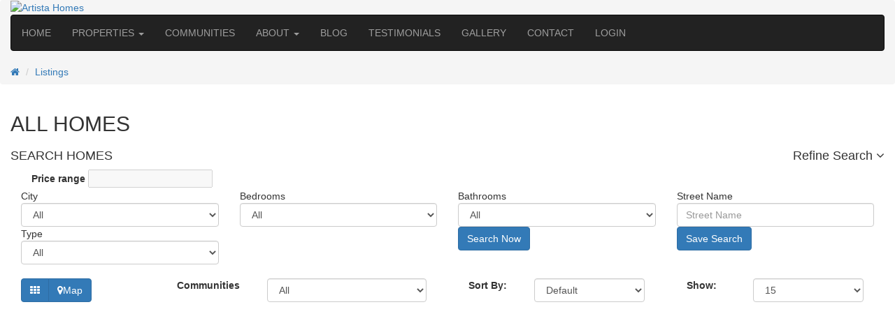

--- FILE ---
content_type: text/html; charset=utf-8
request_url: https://www.artistahomes.com/homes-for-sale
body_size: 17919
content:
<!DOCTYPE html>
<!--[if IE]><![endif]-->
<!--[if IE 8 ]><html dir="ltr" lang="en" class="ie8"><![endif]-->
<!--[if IE 9 ]><html dir="ltr" lang="en" class="ie9"><![endif]-->
<!--[if (gt IE 9)|!(IE)]><!-->
<html dir="ltr" lang="en" class="responsive">
<!--<![endif]-->
<head>	<meta name="twitter:card" content="summary_large_image">
	<meta name="twitter:site" content="@realtyterminus">
	<meta name="twitter:creator" content="@realtyterminus">
	<meta name="twitter:title" content="Listings - Artista Homes">
		<meta property="twitter:url" content="https://www.artistahomes.com/homes-for-sale?max_price=10000000&min_price=0&street_name="/>
	<meta name="twitter:image" content="https://mlsimages.realtyterminus.net/2132131aa0186c29fa7725af4.png">
	<meta charset="UTF-8" />
	<meta id='viewport_size' name="viewport" content="width=device-width, initial-scale=1, minimum-scale=1.0, maximum-scale=1.0, user-scalable=no">
	<title>Listings - Artista Homes</title>
	<base href="https://www.artistahomes.com/" />
			<meta http-equiv="X-UA-Compatible" content="IE=edge">
		<link href="https://static.realtyterminus.net/icons/artistahomes/favicon.ico" rel="icon" />
	<meta property="og:title" content="Listings - Artista Homes" />
		<meta property="og:type" content="Product"/>
					<meta property="og:url" content="https://www.artistahomes.com/homes-for-sale?max_price=10000000&min_price=0&street_name=" />
	<meta property="og:site_name" content="Artista Homes" />
		<meta property="og:description" content="" />
		<meta property="og:image" content="https://mlsimages.realtyterminus.net/2132131aa0186c29fa7725af4.png"/>
	<meta property="fb:app_id" content="1463635766989359"/>
	<meta property="og:image:width" content="500" />
	<meta property="og:image:height" content="260" />
		<link href="homes-for-sale" rel="canonical" />
		<link async href="https://fonts.googleapis.com/css?family=Montserrat:300|Raleway" rel="stylesheet" media="all">
	<link async href="https://maxcdn.bootstrapcdn.com/font-awesome/4.7.0/css/font-awesome.min.css" rel="stylesheet" type="text/css" media="all"/>
	<link async href="https://maxcdn.bootstrapcdn.com/bootstrap/3.3.2/css/bootstrap.min.css" rel="stylesheet" media="screen" />
	<link async href="https://js.realtyterminus.net/js/jquery/owl-carousel/owl.carousel.css" rel="stylesheet" media="all">
		<link async href="https://ajax.googleapis.com/ajax/libs/jqueryui/1.11.1/themes/smoothness/jquery-ui.css" rel="stylesheet" media="all">
		<link async rel="stylesheet" href="https://css.realtyterminus.net/css/default/designbuilder/gridstack.css" rel="stylesheet" media="all"/>
		<!-- Google Tag Manager --> <script type="bc006b8e0f30f5d438ee073a-text/javascript">(function(w,d,s,l,i){w[l]=w[l]||[];w[l].push({'gtm.start': new Date().getTime(),event:'gtm.js'});var f=d.getElementsByTagName(s)[0], j=d.createElement(s),dl=l!='dataLayer'?'&l='+l:'';j.async=true;j.src= 'https://www.googletagmanager.com/gtm.js?id='+i+dl;f.parentNode.insertBefore(j,f); })(window,document,'script','dataLayer','GTM-TJFX637M');</script> <!-- End Google Tag Manager -->	<link async href="https://css.realtyterminus.net/css/artistahomes/style.css?1=1.1" rel="stylesheet" media="all">
	<script src="https://js.realtyterminus.net/js/jquery/jquery-2.1.1.min.js" type="bc006b8e0f30f5d438ee073a-text/javascript"></script>
	<script async src="https://js.realtyterminus.net/js/common.js?a=54" type="bc006b8e0f30f5d438ee073a-text/javascript"></script>
		<script async src="https://js.realtyterminus.net/js/jquery-ui.min.js" type="bc006b8e0f30f5d438ee073a-text/javascript"></script>
	<script async src="https://js.realtyterminus.net/js/bootstrap/js/bootstrap.min.js" type="bc006b8e0f30f5d438ee073a-text/javascript"></script>
	 
	<!--<script  src="https://js.realtyterminus.net//js/artistahomes/parallax.min.js"></script>--->
	<!-- Google tag (gtag.js) -->
<script async src="https://www.googletagmanager.com/gtag/js?id=G-0GVCKRP8SL" type="bc006b8e0f30f5d438ee073a-text/javascript">
</script>
<script type="bc006b8e0f30f5d438ee073a-text/javascript">
  window.dataLayer = window.dataLayer || [];
  function gtag(){dataLayer.push(arguments);}
  gtag('js', new Date());

  gtag('config', 'G-0GVCKRP8SL');
</script>

</head> 
<body>
<!-- Facebook messenger code Start -->
	<script type="bc006b8e0f30f5d438ee073a-text/javascript">
setTimeout(function() {
 window.fbAsyncInit = function() {
    FB.init({
      appId            : '1463635766989359',
      autoLogAppEvents : true,
      xfbml            : true,
      version          : 'v3.2'
    });
  };
  (function(d, s, id){
     var js, fjs = d.getElementsByTagName(s)[0];
     if (d.getElementById(id)) {return;}
     js = d.createElement(s); js.id = id;
     js.src = "https://connect.facebook.net/en_US/sdk/xfbml.customerchat.js";
     fjs.parentNode.insertBefore(js, fjs);
   }(document, 'script', 'facebook-jssdk'));
  }, 12000);
</script>
<!-- Load Facebook SDK for JavaScript -->
<div id="fb-root"></div>
<div class="fb-customerchat"
  attribution=install_email
  page_id="148804755169276"
  theme_color="#d60000"
  greeting_dialog_display="hide">
</div> 
<!-- Facebook messenger code ends -->
<!--  pagebuilder-->
<div class='main-headerbox po_relative'>
<header>
<div class='site-content header-mainbox navbarfixed'>
	<div class="col-sm-12 nopadding">
	 <div class='header-innner'>
	 <div class='nav-left'>
	 		<a href="/" class=""><img src="https://mlsimages.realtyterminus.net/2132131aa0186c29fa7725af4.png" alt="Artista Homes" style="max-height: 70px;"></a>
		 </div>
	 <div class='nav-right'>
	<nav class="navbar navbar-inverse hidden-xs" id="right-navbar">
		 <!-- /**/ -->
				<ul class="nav navbar-nav">
			   
		<li><a href="home" ><span>HOME</span></a></li>	   
				<li class="dropdown"><a class="dropdown-toggle" data-toggle="dropdown" href="#">PROPERTIES <span class="caret"></span></a>
		<ul class="dropdown-menu submenubar">
					<li><a href="homes-for-sale?showhome=yes">SHOW HOMES</a></li>
					<li><a href="homes-for-sale?readytomove=yes">MOVE IN READY HOMES</a></li>
				<li><a href="homes-for-sale">ALL HOMES</a></li>
				</ul>
		</li>
			   
		<li><a href="communities" ><span>COMMUNITIES</span></a></li>	   
				<li class="dropdown"><a class="dropdown-toggle" data-toggle="dropdown" href="#">ABOUT <span class="caret"></span></a>
		<ul class="dropdown-menu submenubar">
				<li><a href="/about-artista">ABOUT US</a></li>
				<li><a href="media">MEDIA</a></li>
				</ul>
		</li>
			   
		<li><a href="blog" ><span>BLOG</span></a></li>	   
			   
		<li><a href="testimonials" ><span>TESTIMONIALS</span></a></li>	   
			   
		<li><a href="/gallery" ><span>GALLERY</span></a></li>	   
			   
		<li><a href="contact-us" ><span>CONTACT</span></a></li>	   
			   
		<li><a href="" data-toggle="modal" data-target="#loginmodal"><span>LOGIN</span></a></li>	   
				</ul>
		 <!-- /*end */ -->
</nav>
<div class="menu-icon hidden-md hidden-lg">
<a href="javascript:void(0)" title="Menu"><i class="fa fa-bars" aria-hidden="true"></i></a>
</div><!-- mobile menu -->
			<div class="mobile-nav hidden-md hidden-lg">
				<div class="mobile-nav-overlay close-mobile-nav hidden-lg">
					<span class="icon_close"><i class="fa fa-times" aria-hidden="true"></i></span>
					</div>
										<div class="menu-all-pages-container">
					 <ul class="menu">
					 						<li class="home act"><a href="home" >HOME</a></li>
												<li class="menu-item menu-item-has-children menu-parent-item"><a href="">PROPERTIES</a>
													<ul>
														<li class="menu-item menu-item-has-children menu-parent-item  "><a class="level1" href="homes-for-sale"><span>SHOW HOMES</span></a></li>
														<li class="menu-item menu-item-has-children menu-parent-item  "><a class="level1" href="homes-for-sale"><span>MOVE IN READY HOMES</span></a></li>
														<li class="menu-item menu-item-has-children menu-parent-item  "><a class="level1" href="homes-for-sale"><span>ALL HOMES</span></a></li>
														</ul>
													</li>
												<li class=""><a href="communities" >COMMUNITIES</a></li>
												<li class="menu-item menu-item-has-children menu-parent-item"><a href="">ABOUT</a>
													<ul>
														<li class="menu-item menu-item-has-children menu-parent-item  "><a class="level1" href="/about-artista"><span>ABOUT US</span></a></li>
														<li class="menu-item menu-item-has-children menu-parent-item  "><a class="level1" href="media"><span>MEDIA</span></a></li>
														</ul>
													</li>
												<li class=""><a href="blog" >BLOG</a></li>
												<li class=""><a href="testimonials" >TESTIMONIALS</a></li>
												<li class=""><a href="/gallery" >GALLERY</a></li>
												<li class=""><a href="contact-us" >CONTACT</a></li>
												<li class=""><a href="" data-toggle="modal" data-target="#loginmodal">LOGIN</a></li>
												</ul>
					</div>
									</div><!--end mobile menu -->
</div>
</div>	 
</div>	 
</div>
</header>
</div>
<div class="clear"></div>
<section class='edit_mode buildercontent'> 
<script type="bc006b8e0f30f5d438ee073a-text/javascript">
$("#btn_show_homes").click(function(){
	grecaptcha.execute();
	
	var property_type = 'show_homes';
	var message = 'Request a Showing for Show Homes';
	var name	= 'Request Showing';
	var phone	= '';
	var sponsoremail = 'info@artistahomes.com';
	var email   = $('#show_homes').val();
	$.ajax({
				type	: "POST",
				cache	: false,
				url: 'index.php?route=module/requestshowing/requestshowingdata',
				data:{'sponsoremail':sponsoremail,'phone':phone,'name':name,'message':message,'property_type':property_type,'email':email},
				success: function(Result){
					console.log(Result);
					var msg=Result.error;
					if(msg){			
						if(msg.emailexist){
							$("#homeevallist").modal();
							$('#eval_result').html(msg.emailexist);
							$('#eval_result').show();
							$('#eval_result').removeClass('alert-success');
							$('#eval_result').addClass('alert-danger');
						}
						if(msg.email){
							$("#homeevallist").modal();
							$('#eval_result').html(msg.email);
							$('#eval_result').show();
							$('#eval_result').removeClass('alert-success');
							$('#eval_result').addClass('alert-danger');
						}
					}
					else{
						$("#homeevallist").modal();
						$('#s_message').val('');			
						$('#eval_result').html("E-mail For Request a Showing has been successfully sent!!!");
						$('#eval_result').show();
						$('#eval_result').removeClass('alert-danger');
						$('#eval_result').addClass('alert-success');
					}
				}
			});	
});
$("#btn_ready_to_move").click(function(){
	var property_type = 'ready_tomovehomes';
	var message = 'Request a Showing for Ready To Move Homes';
	var name	= $('#readytomove_name').val();;
	var phone	= '';
	var sponsoremail = 'info@artistahomes.com';
	var email   = $('#readytomove_email').val();
	$.ajax({
				type	: "POST",
				cache	: false,
				url: 'index.php?route=module/requestshowing/requestshowingdata',
				data:{'sponsoremail':sponsoremail,'phone':phone,'name':name,'message':message,'property_type':property_type,'email':email},
				success: function(Result){
					console.log(Result);
					var msg=Result.error;
					if(msg){			
						if(msg.emailexist){
							$("#homeevallist").modal();
							$('#eval_result').html(msg.emailexist);
							$('#eval_result').show();
							$('#eval_result').removeClass('alert-success');
							$('#eval_result').addClass('alert-danger');
						}
						if(msg.email){
							$("#homeevallist").modal();
							$('#eval_result').html(msg.email);
							$('#eval_result').show();
							$('#eval_result').removeClass('alert-success');
							$('#eval_result').addClass('alert-danger');
						}
					}
					else{
						$("#homeevallist").modal();
						$('#s_message').val('');			
						$('#eval_result').html("E-mail For Request a Showing has been successfully sent!!!");
						$('#eval_result').show();
						$('#eval_result').removeClass('alert-danger');
						$('#eval_result').addClass('alert-success');
					}
				}
			});	
});
	$(document).ready(function(){
    // **********************************************************************// 
    // ! Main Navigation plugin
    // **********************************************************************//
	 $.fn.mm_menu = function ( options ) {
        var methods = {
            showChildren: function(el) {
                el.fadeIn(100).css({
                    display: 'list-item',
                    listStyle: 'none'
                }).find('li').css({listStyle: 'none'});
            },
            calculateColumns: function(el) {
                // calculate columns count
                var columnsCount = el.find('.container > ul > li.menu-item-has-children').length;
                var dropdownWidth = el.find('.container > ul > li').outerWidth();
                var padding = 20;
                if(columnsCount > 1) {
                    dropdownWidth = dropdownWidth*columnsCount + padding;
                    el.css({
                        'width':dropdownWidth
                    });
                }
                // calculate right offset of the  dropdown
                var headerWidth = $('.menu-wrapper').outerWidth();
                var headerLeft = $('.menu-wrapper').offset().left;
                var dropdownOffset = el.offset().left - headerLeft;
                var dropdownRight = headerWidth - (dropdownOffset + dropdownWidth);

                if(dropdownRight < 0) {
                    el.css({
                        'left':'auto',
                        'right':0
                    });
                } 
            },
            openOnClick: function(el,e) {
                var timeOutTime = 0;
                var openedClass = "current";
                var header = $('.header-wrapper');
                var $this = el;
                if($this.parent().hasClass(openedClass)) {
                    e.preventDefault();
                    $this.parent().removeClass(openedClass);
                    $this.next().stop().slideUp(settings.animTime);
                    header.stop().animate({'paddingBottom': 0}, settings.animTime);
                } else {

                    if($this.parent().find('>div').length < 1) {
                        return;
                    }
                    e.preventDefault();

                    if($this.parent().parent().find('.' + openedClass).length > 0) {
                        timeOutTime = settings.animTime;
                        header.stop().animate({'paddingBottom': 0}, settings.animTime);
                    }
                    $this.parent().parent().find('.' + openedClass).removeClass(openedClass).find('>div').stop().slideUp(settings.animTime);

                    setTimeout(function(){
                        $this.parent().addClass(openedClass);
                        header.stop().animate({'paddingBottom': $this.next().height()+50},settings.animTime);
                        $this.next().stop().slideDown(settings.animTime);
                    },timeOutTime);
                }
            }
        };
        var settings = $.extend({
            type: "default", // can be columns, default, mega, combined
            animTime: 250,
            openByClick: true
        }, options );
        this.find('>li').hover(function (){
            if(!$(this).hasClass('open-by-click') || (!settings.openByClick && $(this).hasClass('open-by-click'))) {
                var dropdown = $(this).find('> .nav-sublist-dropdown');
                if ($(this).hasClass('menu-full-width') && MM_MENU_POPUP_WIDTH) {
                    dropdown.css('width', MM_MENU_POPUP_WIDTH);
                }                
                methods.showChildren(dropdown);

                if(settings.type == 'columns') {
                    methods.calculateColumns(dropdown);
                }
            }
        }, function () {
            if(!$(this).hasClass('open-by-click') || (!settings.openByClick && $(this).hasClass('open-by-click'))) {
                $(this).find('> .nav-sublist-dropdown').fadeOut(100);
            }
        });

        return this;
    }
    // First Type of column Menu
    $('.main-nav .menu').mm_menu({
        type: "default"
    });
    function mm_equalize_height(elements, removeHeight) {
        var heights = [];

        if(removeHeight) {
            elements.attr('style', '');
        }

        elements.each(function(){
            heights.push($(this).height());
        });

        var maxHeight = Math.max.apply( Math, heights );
        if($(window).width() > 767) {
            elements.height(maxHeight);
        }
    }
     // **********************************************************************// 
    // ! Mobile navigation
    // **********************************************************************// 
    var navList = $('.mobile-nav div > ul');
    var mmOpener = '<span class="open-child">(open)</span>';
    navList.addClass('mm-mobile-menu');
    navList.find('li:has(ul)',this).each(function() {
        $(this).prepend(mmOpener);
    })
    navList.find('.open-child').click(function(){
        if ($(this).parent().hasClass('over')) {
            $(this).parent().removeClass('over').find('>ul').slideUp(200);
        }else{
            $(this).parent().parent().find('>li.over').removeClass('over').find('>ul').slideUp(200);
            $(this).parent().addClass('over').find('>ul').slideDown(200);
        }
    });    
    $('.menu-icon, .close-mobile-nav').click(function(event) {
        if(!$('body').hasClass('mobile-nav-shown')) {
            $('body').addClass('mobile-nav-shown', function() {
                // Hide search input on click
                setTimeout(function(){
                    $(document).one("click",function(e) {
                        var target = e.target;
                        if (!$(target).is('.mobile-nav') && !$(target).parents().is('.mobile-nav')) {
                                    $('body').removeClass('mobile-nav-shown');
                        }
                    });  
                }, 100);
            });
        } else{
            $('body').removeClass('mobile-nav-shown');
        }
    });
});
</script><section class="section page_title properties breadcrumb-bg-color">
<div class="content clearfix screenwidth">
	<ul class="breadcrumb">
				<li><a href="home"><i class="fa fa-home"></i></a></li>
				<li><a href="homes-for-sale">Listings</a></li>
			</ul>
</div>
</section>
<div class="site-content">
			<div data-gs-x="0" data-gs-y="0" data-gs-width="4" data-gs-height="1" class='grid-stack-item'>
	<div class=" col-md-12 col-sm-12 col-xs-12">
		<h2 class="heading-title">
		ALL HOMES</h2>
</div>
<div class="col-md-12 col-sm-12 col-xs-12 nopadding" id="listpage-searchbar">	
<h4 class="heading-title">SEARCH HOMES<span class="pull-right dropdown-search"> <span  id="search_right_text">Refine Search</span> <i class="fa fa-angle-down"></i></span></h4>
	<div class="lt-sidebar-filter">
		<form action="" method="GET" enctype="multipart/form-data" id="listing_sarchform">
						<div class="sidebar-search col-lg-12 col-md-12 col-sm-12 col-xs-12">
				<div class="col-sm-6 slider_heading">
					<label for="price">Price range</label>
					<input type="text" id="price"  disabled>
					<input type="hidden" id="min_price" value="0" name="min_price">
					<input type="hidden" id="max_price" value="10000000" name="max_price">
				</div>
				<div  class="col-sm-6" style="padding: 10px 10px 0px 25px;"><div id="price_slider"></div></div>
			</div><!-- sidebar-search--> 
			<div class=" col-lg-3 col-md-3 col-sm-3 col-xs-12">
				<div class="search-title">
					<div class="" for="city">City</div>
				</div><!-- search-title--> 
				<div class="search-data">
					<select name="city" id="city" class="form-control noradius">
						<option value="All" >All</option>
												<option value="Altona" >Altona</option>
												<option value="Beausejour" >Beausejour</option>
												<option value="Bloodvein" >Bloodvein</option>
												<option value="Brandon" >Brandon</option>
												<option value="Churchill" >Churchill</option>
												<option value="Dauphin" >Dauphin</option>
												<option value="Fisher River" >Fisher River</option>
												<option value="Flin Flon" >Flin Flon</option>
												<option value="Grunthal" >Grunthal</option>
												<option value="Island Lake" >Island Lake</option>
												<option value="Killarney" >Killarney</option>
												<option value="Lynn Lake" >Lynn Lake</option>
												<option value="Minnedosa" >Minnedosa</option>
												<option value="Pilot Mound" >Pilot Mound</option>
												<option value="Plumas" >Plumas</option>
												<option value="Portage" >Portage</option>
												<option value="Selkirk" >Selkirk</option>
												<option value="Seven Sister Falls  " >Seven Sister Falls  </option>
												<option value="Steinbach" >Steinbach</option>
												<option value="The Pas" >The Pas</option>
												<option value="Thompson" >Thompson</option>
												<option value="Winkler" >Winkler</option>
												<option value="Winnipeg" >Winnipeg</option>
												<option value="Lasalle" >Lasalle</option>
												<option value="Oak Bluff" >Oak Bluff</option>
												<option value="La Salle" >La Salle</option>
												<option value="Headingley" >Headingley</option>
							 
					</select>
				</div><!--//search-data --> 
			</div><!--//sidebar-search --> 
			<div class=" col-lg-3 col-md-3 col-sm-3 col-xs-12">
				<div class="search-title">
					<div class="">Bedrooms</div>
				</div><!-- search-title--> 
				<div class="search-data">
					<select name="bedrooms" id="bedrooms" class="form-control noradius"><option value="All" >All</option>
						
					<option value="1" >1</option>
						
					<option value="2" >2</option>
						
					<option value="3" >3</option>
						
					<option value="4" >4</option>
						
					<option value="5" >5</option>
						
					<option value="6" >6</option>
						
					<option value="7" >7</option>
						
					<option value="8" >8</option>
						
					<option value="9" >9</option>
						
					<option value="10" >10</option>
						
					<option value="11" >11</option>
						
					<option value="12" >12</option>
						
					<option value="13" >13</option>
						
					<option value="14" >14</option>
						
					<option value="15" >15</option>
						
					<option value="16" >16</option>
						
					<option value="17" >17</option>
						
					<option value="18" >18</option>
						
					<option value="19" >19</option>
						
					<option value="20" >20</option>
										</select>
				</div><!-- search-data--> 
			</div><!-- sidebar-search--> 
			<div class=" col-lg-3 col-md-3 col-sm-3 col-xs-12">
				<div class="search-title">
					<div class="">Bathrooms</div>
				</div><!-- search-title--> 
				<div class="search-data">
					<select name="bathrooms" id="bathrooms" class="form-control noradius"><option value="All" >All</option>
										<option value="1" >1</option>
										<option value="2" >2</option>
										<option value="3" >3</option>
										<option value="4" >4</option>
										<option value="5" >5</option>
										<option value="6" >6</option>
										<option value="7" >7</option>
										<option value="8" >8</option>
										<option value="9" >9</option>
										<option value="10" >10</option>
										<option value="11" >11</option>
										<option value="12" >12</option>
										<option value="13" >13</option>
										<option value="14" >14</option>
										<option value="15" >15</option>
										<option value="16" >16</option>
										<option value="17" >17</option>
										<option value="18" >18</option>
										<option value="19" >19</option>
										<option value="20" >20</option>
										</select>
					<input type="hidden" name="yearbuilt" value="" />
					<input type="hidden" name="community_id" value="" />
				</div><!-- search-data--> 
			</div><!-- sidebar-search--> 
			<!-- sidebar-search--> 
			<div class=" col-lg-3 col-md-3 col-sm-3 col-xs-12">
				<div class="search-title">
					<div class="">Street Name</div>
				</div><!-- search-title--> 
				<div class="search-data">
					<input type="text" name="street_name" value="" placeholder="Street Name" id="street_name" class="form-control noradius" />
				</div><!-- search-data--> 
			</div><!-- sidebar-search option--> 
			<div class=" col-lg-3 col-md-3 col-sm-3 col-xs-12">
				<div class="search-title">
					<div class="">Type</div>
				</div><!-- search-title--> 
				<div class="search-data">
					<select name="listing_type" id="listing_type" class="form-control noradius">		
								
					<option value="All" >All</option>
								
					<option value="1/2 Duplex" >1/2 Duplex</option>
								
					<option value="Apartment" >Apartment</option>
								
					<option value="Apartment Unit" >Apartment Unit</option>
								
					<option value="Duplex" >Duplex</option>
								
					<option value="Fourplex" >Fourplex</option>
								
					<option value="House" >House</option>
								
					<option value="House with Acreage" >House with Acreage</option>
								
					<option value="House/Single Family" >House/Single Family</option>
								
					<option value="Single Family" >Single Family</option>
								
					<option value="Manufactured" >Manufactured</option>
								
					<option value="Manufactured with Land" >Manufactured with Land</option>
								
					<option value="Recreational" >Recreational</option>
								
					<option value="Townhouse" >Townhouse</option>
								
					<option value="Triplex" >Triplex</option>
								
					<option value="Business" >Business</option>
								
					<option value="Office" >Office</option>
								
					<option value="Industrial" >Industrial</option>
								
					<option value="Retail" >Retail</option>
								
					<option value="Multi-Family" >Multi-Family</option>
								
					<option value="Land" >Land</option>
								
					<option value="Farm and Agriculture" >Farm and Agriculture</option>
								
					<option value="Other Business" >Other Business</option>
								
					<option value="Condominium Regime" >Condominium Regime</option>
								
					<option value="Other" >Other</option>
								
					<option value="Home" >Home</option>
								
					<option value="Condo" >Condo</option>
								
					<option value="Residential" >Residential</option>
								
					<option value="Loft" >Loft</option>
								
					<option value="Vacant Land" >Vacant Land</option>
								
					<option value="Apartment/Condo" >Apartment/Condo</option>
										</select>
				</div><!-- search-data--> 
			</div><!-- sidebar-search option-->
			<div class=" col-lg-3 col-md-3 col-sm-3 col-xs-12 search-btn nopadding">&nbsp;</div>
			<div class=" col-lg-3 col-md-3 col-sm-3 col-xs-12 search-btn nopadding">
				<button type="submit" form="listing_sarchform" data-toggle="tooltip"  class="btn btn-primary bt-search" data-original-title="Search Now" name="search_now" id="search_now" value="yes">Search Now</button>
			</div>
			<div class=" col-lg-3 col-md-3 col-sm-3 col-xs-12 search-btn nopadding">
								<a data-toggle="modal" data-target="#loginmodal"> <button type="button" form="listing_sarchform" data-toggle="tooltip"  class="btn btn-primary bt-save" data-original-title="Save Search" name="save_search" value="yes">Save Search</button></a>
							</div><!-- sidebar-search option--> 
			<div class="clear"></div>
			<div class='sort_data'></div>
		</form>
	</div>
</div>
<div class=" col-md-12 col-sm-12 col-xs-12">
		<h2 class="heading-title"></h2>
		<div class="sorting-content-box">
		<div class="col-lg-2 col-md-2 col-sm-12 col-xs-12" style="padding-bottom: 10px;">
			<div class="btn-group">
				<button type="button" id="grid-view" class="btn btn-primary" data-toggle="tooltip" title="Grid"><i class="fa fa-th"></i></button>
				<button type="button" id="map-view" class="btn btn-primary" data-toggle="tooltip" title="Map"><i class="fa fa-map-marker"></i><span>Map</span></button>
			</div>
		</div>
		<div class="col-lg-4 col-md-4 col-sm-6 col-xs-12">
			<label class="col-sm-4 control-label nopadding">Communities</label>
			<div class="col-sm-8 sort-order nopadding">
				<select  id="community_id" class="form-control noradius">
				<option value="">All</option>
								<option value="336" >Bridgwater Forest</option>
								<option value="344" >Charleswood - RidgeWood West</option>
								<option value="335" >Oak Bluff West</option>
								<option value="338" >Deer Pointe</option>
								<option value="337" >Bridgwater Lakes</option>
								<option value="339" >The Oaks</option>
								<option value="340" >River Park South</option>
								<option value="341" >Sage Creek</option>
								<option value="342" >South Pointe</option>
								<option value="343" >Waterside Estates</option>
								<option value="345" >Bridgwater Trails</option>
								<option value="346" >La Salle</option>
								<option value="347" >Bonavista</option>
								<option value="348" >Amber Gates</option>
								<option value="349" >Taylor Farm</option>
								<option value="350" >Tuxedo</option>
								<option value="588" >Prairie Pointe</option>
								<option value="602" >Bison Run</option>
								<option value="670" >Forest Grove Estates</option>
								</select>
			</div>
		</div>
		<div class="col-lg-3 col-md-3 col-sm-6 col-xs-12">
			<label class="col-sm-4 control-label nopadding">Sort By:</label>
			<div class="col-sm-8 sort-order nopadding">
				<select id="input-sort" class="form-control noradius">
															<option value="homes-for-sale?sort=added_on&amp;order=ASC">Default</option>
																				<option value="homes-for-sale?sort=l.listprice&amp;order=ASC">Price (Low &gt; High)</option>
																				<option value="homes-for-sale?sort=l.listprice&amp;order=DESC">Price (High &gt; Low)</option>
																				<option value="homes-for-sale?sort=l.added_on&amp;order=ASC">Date (Old)</option>
																				<option value="homes-for-sale?sort=l.added_on&amp;order=DESC">Date (New)</option>
																				<option value="homes-for-sale?sort=city&amp;order=ASC">City (A - Z)</option>
																				<option value="homes-for-sale?sort=city&amp;order=DESC">City (Z - A)</option>
										 
				</select>
			</div>
		</div>
		<div class="col-lg-3 col-md-3 col-sm-6 col-xs-12">
			<label class="col-sm-4 control-label nopadding">Show:</label>
			<div class="col-sm-8 limit-select nopadding">
				<select id="input-limit" class="form-control noradius">
															<option value="homes-for-sale?limit=15" selected="selected">15</option>
																				<option value="homes-for-sale?limit=25">25</option>
																				<option value="homes-for-sale?limit=50">50</option>
																				<option value="homes-for-sale?limit=75">75</option>
																				<option value="homes-for-sale?limit=100">100</option>
														</select>
			</div>
		</div>
		<div class='clear'></div>
		</div>
						<hr>
		<div id="mapdata" style="clear: both;">
		<div id="dvMap" style="min-height:500px;"></div>
		</div>
		<div id="alldata" class="listings_data">
				<div class="col-lg-4 col-md-6 col-sm-6 col-xs-12  width-520-100 lt-listings lt-clear lt-cl-2nth" id='listing-164897'>
		 <div class='listing_image text-center'>
			 <a href='artistahomes15ashcove-forestgroveestatesheadingley' class="display-inline po_relative">
							 <img src='https://www.realtyterminus.net/icons/artistahomes/lazy.jpeg' data-original='https://www.realtyterminus.net/icons/artistahomes/moveinready-ribbon.png' class='lazy soldbanner img-responsive homesoldbanner' alt='MOVE IN READY'>
			 				<img class='lazy aswimg_listing'  alt=' 15  Ash Cove- Forest Grove Estates ' src='https://www.realtyterminus.net/icons/artistahomes/lazy.png' data-original='https://mlsimages.realtyterminus.net/a0e4cad379efd20768a77f76a.jpeg'>
							 </a>
			 <span class="faviconbox "  data-toggle="modal" data-target="#loginmodal" ><i class="fa fa-heart"></i></span>
		 </div>
		 <div class='listing_info'>
			 <div class="listing_name">
				 <a href='artistahomes15ashcove-forestgroveestatesheadingley' title=' 15  Ash Cove- Forest Grove Estates ' data-toggle='tooltip' class="ellipsis"> 15  Ash Cove- Forest Grove Estates </a>
			 </div>
			 <div class="listing_desc link-btn" >
				 <p>Welcome to 15 Ash Cove where luxury meets lifestyle in the exclusive Forest Grove Estates.This brand..</p>
			 </div>
			 <div class='listing_price'>
			     <span class="price"></span><a href='artistahomes15ashcove-forestgroveestatesheadingley'><span class="pull-right">View Details</span></a>
			 </div>
		</div>
        </div>
				<div class="col-lg-4 col-md-6 col-sm-6 col-xs-12  width-520-100 lt-listings lt-clear lt-cl-2nth" id='listing-164898'>
		 <div class='listing_image text-center'>
			 <a href='artistahomes8bryceblvd' class="display-inline po_relative">
						  <img src='https://www.realtyterminus.net/icons/artistahomes/lazy.jpeg' data-original='https://www.realtyterminus.net/icons/artistahomes/showhome-ribbon.png' class='lazy soldbanner img-responsive homesoldbanner' alt='show homes'>
			
							<img class='lazy aswimg_listing'  alt=' 8 Bryce Blvd, Oak Bluff West ' src='https://www.realtyterminus.net/icons/artistahomes/lazy.png' data-original='https://mlsimages.realtyterminus.net/ca73abbf6f4886ca3ac862f13.jpeg'>
							 </a>
			 <span class="faviconbox "  data-toggle="modal" data-target="#loginmodal" ><i class="fa fa-heart"></i></span>
		 </div>
		 <div class='listing_info'>
			 <div class="listing_name">
				 <a href='artistahomes8bryceblvd' title=' 8 Bryce Blvd, Oak Bluff West ' data-toggle='tooltip' class="ellipsis"> 8 Bryce Blvd, Oak Bluff West </a>
			 </div>
			 <div class="listing_desc link-btn" >
				 <p>Artista Homes newest show home in Oak Bluff West!&nbsp; 8 Bryce Blvd!This magnificent luxury home, e..</p>
			 </div>
			 <div class='listing_price'>
			     <span class="price"></span><a href='artistahomes8bryceblvd'><span class="pull-right">View Details</span></a>
			 </div>
		</div>
        </div>
				<div class="col-lg-4 col-md-6 col-sm-6 col-xs-12  width-520-100 lt-listings lt-clear lt-cl-2nth" id='listing-164891'>
		 <div class='listing_image text-center'>
			 <a href='/listing-for-sale/exclusive-31-oasisbendinbisonrun-winnipeg-manitoba' class="display-inline po_relative">
						  <img src='https://www.realtyterminus.net/icons/artistahomes/lazy.jpeg' data-original='https://www.realtyterminus.net/icons/artistahomes/showhome-ribbon.png' class='lazy soldbanner img-responsive homesoldbanner' alt='show homes'>
			
							<img class='lazy aswimg_listing'  alt=' 31 Oasis Bend In Bison Run ' src='https://www.realtyterminus.net/icons/artistahomes/lazy.png' data-original='https://mlsimages.realtyterminus.net/3d367f9e5d978db86abdc11ab.jpeg'>
							 </a>
			 <span class="faviconbox "  data-toggle="modal" data-target="#loginmodal" ><i class="fa fa-heart"></i></span>
		 </div>
		 <div class='listing_info'>
			 <div class="listing_name">
				 <a href='/listing-for-sale/exclusive-31-oasisbendinbisonrun-winnipeg-manitoba' title=' 31 Oasis Bend In Bison Run ' data-toggle='tooltip' class="ellipsis"> 31 Oasis Bend In Bison Run </a>
			 </div>
			 <div class="listing_desc link-btn" >
				 <p>31 Oasis Bend in Bison RunArtista Homes presents our newest luxury show home in Bison Run! This new ..</p>
			 </div>
			 <div class='listing_price'>
			     <span class="price"></span><a href='/listing-for-sale/exclusive-31-oasisbendinbisonrun-winnipeg-manitoba'><span class="pull-right">View Details</span></a>
			 </div>
		</div>
        </div>
				<div class="col-lg-4 col-md-6 col-sm-6 col-xs-12  width-520-100 lt-listings lt-clear lt-cl-2nth" id='listing-164057'>
		 <div class='listing_image text-center'>
			 <a href='artistahomeswaterfrontluxuryinheadingley' class="display-inline po_relative">
							 <img src='https://www.realtyterminus.net/icons/artistahomes/lazy.jpeg' data-original='https://www.realtyterminus.net/icons/artistahomes/sold-ribbon.png' class='lazy soldbanner img-responsive homesoldbanner' alt='SOLD'>
			 				<img class='lazy aswimg_listing'  alt=' 60 Curry Drive In Taylor Farm ' src='https://www.realtyterminus.net/icons/artistahomes/lazy.png' data-original='https://mlsimages.realtyterminus.net/93045d20e9ec8adf90f353d89.jpeg'>
							 </a>
			 <span class="faviconbox "  data-toggle="modal" data-target="#loginmodal" ><i class="fa fa-heart"></i></span>
		 </div>
		 <div class='listing_info'>
			 <div class="listing_name">
				 <a href='artistahomeswaterfrontluxuryinheadingley' title=' 60 Curry Drive In Taylor Farm ' data-toggle='tooltip' class="ellipsis"> 60 Curry Drive In Taylor Farm </a>
			 </div>
			 <div class="listing_desc link-btn" >
				 <p>Artista Homes presents its newest luxury masterpiece in Taylor Farm!Artista Homes luxury in Headingl..</p>
			 </div>
			 <div class='listing_price'>
			     <span class="price"></span><a href='artistahomeswaterfrontluxuryinheadingley'><span class="pull-right">View Details</span></a>
			 </div>
		</div>
        </div>
				<div class="col-lg-4 col-md-6 col-sm-6 col-xs-12  width-520-100 lt-listings lt-clear lt-cl-2nth" id='listing-164267'>
		 <div class='listing_image text-center'>
			 <a href='artistahomes-223grenfelltuxedo' class="display-inline po_relative">
							 <img src='https://www.realtyterminus.net/icons/artistahomes/lazy.jpeg' data-original='https://www.realtyterminus.net/icons/artistahomes/moveinready-ribbon.png' class='lazy soldbanner img-responsive homesoldbanner' alt='MOVE IN READY'>
			 				<img class='lazy aswimg_listing'  alt=' 223 Grenfell, Tuxedo ' src='https://www.realtyterminus.net/icons/artistahomes/lazy.png' data-original='https://mlsimages.realtyterminus.net/0bc4c321756c94a1bf0c72ce2.jpeg'>
							 </a>
			 <span class="faviconbox "  data-toggle="modal" data-target="#loginmodal" ><i class="fa fa-heart"></i></span>
		 </div>
		 <div class='listing_info'>
			 <div class="listing_name">
				 <a href='artistahomes-223grenfelltuxedo' title=' 223 Grenfell, Tuxedo ' data-toggle='tooltip' class="ellipsis"> 223 Grenfell, Tuxedo </a>
			 </div>
			 <div class="listing_desc link-btn" >
				 <p>Magnificent luxurious build by Artista Homes in North Tuxedo! This incredible home features over 420..</p>
			 </div>
			 <div class='listing_price'>
			     <span class="price"></span><a href='artistahomes-223grenfelltuxedo'><span class="pull-right">View Details</span></a>
			 </div>
		</div>
        </div>
				<div class="col-lg-4 col-md-6 col-sm-6 col-xs-12  width-520-100 lt-listings lt-clear lt-cl-2nth" id='listing-164261'>
		 <div class='listing_image text-center'>
			 <a href='artistahomesbungalowoakbluffwest' class="display-inline po_relative">
							 <img src='https://www.realtyterminus.net/icons/artistahomes/lazy.jpeg' data-original='https://www.realtyterminus.net/icons/artistahomes/sold-ribbon.png' class='lazy soldbanner img-responsive homesoldbanner' alt='SOLD'>
			 				<img class='lazy aswimg_listing'  alt=' 12 Clerihew Crescent, Oak Bluff West ' src='https://www.realtyterminus.net/icons/artistahomes/lazy.png' data-original='https://mlsimages.realtyterminus.net/cee5f8f10f1f8301c4806da2d.jpeg'>
							 </a>
			 <span class="faviconbox "  data-toggle="modal" data-target="#loginmodal" ><i class="fa fa-heart"></i></span>
		 </div>
		 <div class='listing_info'>
			 <div class="listing_name">
				 <a href='artistahomesbungalowoakbluffwest' title=' 12 Clerihew Crescent, Oak Bluff West ' data-toggle='tooltip' class="ellipsis"> 12 Clerihew Crescent, Oak Bluff West </a>
			 </div>
			 <div class="listing_desc link-btn" >
				 <p>Welcome home to luxury in Oak Bluff West built by Artista Homes.A wonderful bungalow featuring 3 bed..</p>
			 </div>
			 <div class='listing_price'>
			     <span class="price"></span><a href='artistahomesbungalowoakbluffwest'><span class="pull-right">View Details</span></a>
			 </div>
		</div>
        </div>
				<div class="col-lg-4 col-md-6 col-sm-6 col-xs-12  width-520-100 lt-listings lt-clear lt-cl-2nth" id='listing-164442'>
		 <div class='listing_image text-center'>
			 <a href='forestgroveestatesinheadingley' class="display-inline po_relative">
							<img class='lazy aswimg_listing'  alt=' 3  Ash Cove, Forest Grove Estates ' src='https://www.realtyterminus.net/icons/artistahomes/lazy.png' data-original='https://mlsimages.realtyterminus.net/08cf1eaf2f8a2f9c8a4c2f2f7.jpeg'>
							 </a>
			 <span class="faviconbox "  data-toggle="modal" data-target="#loginmodal" ><i class="fa fa-heart"></i></span>
		 </div>
		 <div class='listing_info'>
			 <div class="listing_name">
				 <a href='forestgroveestatesinheadingley' title=' 3  Ash Cove, Forest Grove Estates ' data-toggle='tooltip' class="ellipsis"> 3  Ash Cove, Forest Grove Estates </a>
			 </div>
			 <div class="listing_desc link-btn" >
				 <p>Artista Homes is proud to present our newest development, Forest Grove Estates in Headingley!Located..</p>
			 </div>
			 <div class='listing_price'>
			     <span class="price"></span><a href='forestgroveestatesinheadingley'><span class="pull-right">View Details</span></a>
			 </div>
		</div>
        </div>
				<div class="col-lg-4 col-md-6 col-sm-6 col-xs-12  width-520-100 lt-listings lt-clear lt-cl-2nth" id='listing-165606'>
		 <div class='listing_image text-center'>
			 <a href='11huntersclose-artistahomes' class="display-inline po_relative">
						  <img src='https://www.realtyterminus.net/icons/artistahomes/lazy.jpeg' data-original='https://www.realtyterminus.net/icons/artistahomes/showhome-ribbon.png' class='lazy soldbanner img-responsive homesoldbanner' alt='show homes'>
			
							<img class='lazy aswimg_listing'  alt=' 11 Hunter's Close  In Taylor Farm ' src='https://www.realtyterminus.net/icons/artistahomes/lazy.png' data-original='https://mlsimages.realtyterminus.net/09277b75c6457447472fd02e9.jpeg'>
							 </a>
			 <span class="faviconbox "  data-toggle="modal" data-target="#loginmodal" ><i class="fa fa-heart"></i></span>
		 </div>
		 <div class='listing_info'>
			 <div class="listing_name">
				 <a href='11huntersclose-artistahomes' title=' 11 Hunter's Close  In Taylor Farm ' data-toggle='tooltip' class="ellipsis"> 11 Hunter's Close  In Taylor Farm </a>
			 </div>
			 <div class="listing_desc link-btn" >
				 <p>Artista Homes newest show home in Taylor Farm epitomizes modern luxury and elegance. This architectu..</p>
			 </div>
			 <div class='listing_price'>
			     <span class="price"></span><a href='11huntersclose-artistahomes'><span class="pull-right">View Details</span></a>
			 </div>
		</div>
        </div>
				<div class="col-lg-4 col-md-6 col-sm-6 col-xs-12  width-520-100 lt-listings lt-clear lt-cl-2nth" id='listing-165609'>
		 <div class='listing_image text-center'>
			 <a href='artistahomes21woodlandlaneinforestgroveestates' class="display-inline po_relative">
							 <img src='https://www.realtyterminus.net/icons/artistahomes/lazy.jpeg' data-original='https://www.realtyterminus.net/icons/artistahomes/moveinready-ribbon.png' class='lazy soldbanner img-responsive homesoldbanner' alt='MOVE IN READY'>
			 				<img class='lazy aswimg_listing'  alt=' 21 Woodland Lane In Forest Grove Estates ' src='https://www.realtyterminus.net/icons/artistahomes/lazy.png' data-original='https://mlsimages.realtyterminus.net/b87c140fabeb64855d7cc47af.jpeg'>
							 </a>
			 <span class="faviconbox "  data-toggle="modal" data-target="#loginmodal" ><i class="fa fa-heart"></i></span>
		 </div>
		 <div class='listing_info'>
			 <div class="listing_name">
				 <a href='artistahomes21woodlandlaneinforestgroveestates' title=' 21 Woodland Lane In Forest Grove Estates ' data-toggle='tooltip' class="ellipsis"> 21 Woodland Lane In Forest Grove Estates </a>
			 </div>
			 <div class="listing_desc link-btn" >
				 <p>Artista Homes welcomes you to 21 Woodland Lane in Forest Grove Estates, Headingley! This stunning 2,..</p>
			 </div>
			 <div class='listing_price'>
			     <span class="price"></span><a href='artistahomes21woodlandlaneinforestgroveestates'><span class="pull-right">View Details</span></a>
			 </div>
		</div>
        </div>
				<div class="col-lg-4 col-md-6 col-sm-6 col-xs-12  width-520-100 lt-listings lt-clear lt-cl-2nth" id='listing-165607'>
		 <div class='listing_image text-center'>
			 <a href='artistahomes-19ashcoveheadingley' class="display-inline po_relative">
						  <img src='https://www.realtyterminus.net/icons/artistahomes/lazy.jpeg' data-original='https://www.realtyterminus.net/icons/artistahomes/showhome-ribbon.png' class='lazy soldbanner img-responsive homesoldbanner' alt='show homes'>
			
							<img class='lazy aswimg_listing'  alt=' 19 Ash Cove Forest Grove ' src='https://www.realtyterminus.net/icons/artistahomes/lazy.png' data-original='https://mlsimages.realtyterminus.net/16b460c94f5abca714580845f.jpeg'>
							 </a>
			 <span class="faviconbox "  data-toggle="modal" data-target="#loginmodal" ><i class="fa fa-heart"></i></span>
		 </div>
		 <div class='listing_info'>
			 <div class="listing_name">
				 <a href='artistahomes-19ashcoveheadingley' title=' 19 Ash Cove Forest Grove ' data-toggle='tooltip' class="ellipsis"> 19 Ash Cove Forest Grove </a>
			 </div>
			 <div class="listing_desc link-btn" >
				 <p>Artista Homes newest show home in Forest Grove Estates epitomizes modern luxury and elegance.Situate..</p>
			 </div>
			 <div class='listing_price'>
			     <span class="price"></span><a href='artistahomes-19ashcoveheadingley'><span class="pull-right">View Details</span></a>
			 </div>
		</div>
        </div>
				<div class="col-lg-4 col-md-6 col-sm-6 col-xs-12  width-520-100 lt-listings lt-clear lt-cl-2nth" id='listing-165608'>
		 <div class='listing_image text-center'>
			 <a href='/listing-for-sale/exclusive-102-butterflywaysagecreek-manitoba' class="display-inline po_relative">
						  <img src='https://www.realtyterminus.net/icons/artistahomes/lazy.jpeg' data-original='https://www.realtyterminus.net/icons/artistahomes/showhome-ribbon.png' class='lazy soldbanner img-responsive homesoldbanner' alt='show homes'>
			
							<img class='lazy aswimg_listing'  alt=' 102 Butterfly Way, Sage Creek ' src='https://www.realtyterminus.net/icons/artistahomes/lazy.png' data-original='https://mlsimages.realtyterminus.net/e7a515355479861d2945d811d.jpeg'>
							 </a>
			 <span class="faviconbox "  data-toggle="modal" data-target="#loginmodal" ><i class="fa fa-heart"></i></span>
		 </div>
		 <div class='listing_info'>
			 <div class="listing_name">
				 <a href='/listing-for-sale/exclusive-102-butterflywaysagecreek-manitoba' title=' 102 Butterfly Way, Sage Creek ' data-toggle='tooltip' class="ellipsis"> 102 Butterfly Way, Sage Creek </a>
			 </div>
			 <div class="listing_desc link-btn" >
				 <p>Artista Homes newest display home in Sage Creek showcases contemporary design and elegance! The main..</p>
			 </div>
			 <div class='listing_price'>
			     <span class="price"></span><a href='/listing-for-sale/exclusive-102-butterflywaysagecreek-manitoba'><span class="pull-right">View Details</span></a>
			 </div>
		</div>
        </div>
				<div class="col-lg-4 col-md-6 col-sm-6 col-xs-12  width-520-100 lt-listings lt-clear lt-cl-2nth" id='listing-163370'>
		 <div class='listing_image text-center'>
			 <a href='/listing-for-sale/exclusive-671-bridgelakedrive-winnipeg-manitoba' class="display-inline po_relative">
							<img src='https://www.realtyterminus.net/icons/artistahomes/lazy.jpeg' data-original='https://www.realtyterminus.net/icons/artistahomes/sold-ribbon.png' class='lazy soldbanner img-responsive homesoldbanner' alt=''>
			 				<img class='lazy aswimg_listing'  alt=' 671 Bridge Lake Dr- Bridgwater Trails ' src='https://www.realtyterminus.net/icons/artistahomes/lazy.png' data-original='https://mlsimages.realtyterminus.net/324c278a9e48a01e72a30cef8.jpeg'>
							 </a>
			 <span class="faviconbox "  data-toggle="modal" data-target="#loginmodal" ><i class="fa fa-heart"></i></span>
		 </div>
		 <div class='listing_info'>
			 <div class="listing_name">
				 <a href='/listing-for-sale/exclusive-671-bridgelakedrive-winnipeg-manitoba' title=' 671 Bridge Lake Dr- Bridgwater Trails ' data-toggle='tooltip' class="ellipsis"> 671 Bridge Lake Dr- Bridgwater Trails </a>
			 </div>
			 <div class="listing_desc link-btn" >
				 <p>Artista Homes newest luxury design in Bridgwater Trails. This contemporary yet functional layout is ..</p>
			 </div>
			 <div class='listing_price'>
			     <span class="price"></span><a href='/listing-for-sale/exclusive-671-bridgelakedrive-winnipeg-manitoba'><span class="pull-right">View Details</span></a>
			 </div>
		</div>
        </div>
				<div class="col-lg-4 col-md-6 col-sm-6 col-xs-12  width-520-100 lt-listings lt-clear lt-cl-2nth" id='listing-163185'>
		 <div class='listing_image text-center'>
			 <a href='/listing-for-sale/exclusive-14-ikekraut-winnipeg-manitoba' class="display-inline po_relative">
							 <img src='https://www.realtyterminus.net/icons/artistahomes/lazy.jpeg' data-original='https://www.realtyterminus.net/icons/artistahomes/sold-ribbon.png' class='lazy soldbanner img-responsive homesoldbanner' alt='SOLD'>
			 				<img class='lazy aswimg_listing'  alt=' 14  Ike Kraut- Tuxedo  ' src='https://www.realtyterminus.net/icons/artistahomes/lazy.png' data-original='https://mlsimages.realtyterminus.net/7044e8dedb1c88278410f8b5a.jpeg'>
								<span class="overlayspan text-white">
								<span class="listitembox"> 4 Beds</span>
												</span>
							 </a>
			 <span class="faviconbox "  data-toggle="modal" data-target="#loginmodal" ><i class="fa fa-heart"></i></span>
		 </div>
		 <div class='listing_info'>
			 <div class="listing_name">
				 <a href='/listing-for-sale/exclusive-14-ikekraut-winnipeg-manitoba' title=' 14  Ike Kraut- Tuxedo  ' data-toggle='tooltip' class="ellipsis"> 14  Ike Kraut- Tuxedo  </a>
			 </div>
			 <div class="listing_desc link-btn" >
				 <p>Artista Homes luxury in Tuxedo! This luxurious 4 bedroom 3.5 bath estate home in a quiet cul de sac ..</p>
			 </div>
			 <div class='listing_price'>
			     <span class="price"></span><a href='/listing-for-sale/exclusive-14-ikekraut-winnipeg-manitoba'><span class="pull-right">View Details</span></a>
			 </div>
		</div>
        </div>
				<div class="col-lg-4 col-md-6 col-sm-6 col-xs-12  width-520-100 lt-listings lt-clear lt-cl-2nth" id='listing-810'>
		 <div class='listing_image text-center'>
			 <a href='/listing-for-sale/exclusive-40-willowbrook-manitoba' class="display-inline po_relative">
							<img src='https://www.realtyterminus.net/icons/artistahomes/lazy.jpeg' data-original='https://www.realtyterminus.net/icons/artistahomes/sold-ribbon.png' class='lazy soldbanner img-responsive homesoldbanner' alt=''>
			 				<img class='lazy aswimg_listing'  alt=' 40 Willow Brook In Bridgwater Forest Road' src='https://www.realtyterminus.net/icons/artistahomes/lazy.png' data-original='https://images.realtyterminus.net/810_mainimage.jpg'>
							 </a>
			 <span class="faviconbox "  data-toggle="modal" data-target="#loginmodal" ><i class="fa fa-heart"></i></span>
		 </div>
		 <div class='listing_info'>
			 <div class="listing_name">
				 <a href='/listing-for-sale/exclusive-40-willowbrook-manitoba' title=' 40 Willow Brook In Bridgwater Forest Road' data-toggle='tooltip' class="ellipsis"> 40 Willow Brook In Bridgwater Forest Road</a>
			 </div>
			 <div class="listing_desc link-btn" >
				 <p>40 Willow Brook RdArtista Homes is proud to present its latest Masterpiece in Bridgwater Lakes. Sure..</p>
			 </div>
			 <div class='listing_price'>
			     <span class="price"></span><a href='/listing-for-sale/exclusive-40-willowbrook-manitoba'><span class="pull-right">View Details</span></a>
			 </div>
		</div>
        </div>
				<div class="col-lg-4 col-md-6 col-sm-6 col-xs-12  width-520-100 lt-listings lt-clear lt-cl-2nth" id='listing-835'>
		 <div class='listing_image text-center'>
			 <a href='/listing-for-sale/exclusive-52-deerpointedrive-manitoba' class="display-inline po_relative">
							<img src='https://www.realtyterminus.net/icons/artistahomes/lazy.jpeg' data-original='https://www.realtyterminus.net/icons/artistahomes/sold-ribbon.png' class='lazy soldbanner img-responsive homesoldbanner' alt=''>
			 				<img class='lazy aswimg_listing'  alt=' 52 Deer Pointe Drive At Breezy Bend ' src='https://www.realtyterminus.net/icons/artistahomes/lazy.png' data-original='https://images.realtyterminus.net/835_mainimage.jpg'>
							 </a>
			 <span class="faviconbox "  data-toggle="modal" data-target="#loginmodal" ><i class="fa fa-heart"></i></span>
		 </div>
		 <div class='listing_info'>
			 <div class="listing_name">
				 <a href='/listing-for-sale/exclusive-52-deerpointedrive-manitoba' title=' 52 Deer Pointe Drive At Breezy Bend ' data-toggle='tooltip' class="ellipsis"> 52 Deer Pointe Drive At Breezy Bend </a>
			 </div>
			 <div class="listing_desc link-btn" >
				 <p>Artista Homes is proud to present it's latest creation, 52 Deer Pointe Drive

From the resort-styl..</p>
			 </div>
			 <div class='listing_price'>
			     <span class="price"></span><a href='/listing-for-sale/exclusive-52-deerpointedrive-manitoba'><span class="pull-right">View Details</span></a>
			 </div>
		</div>
        </div>
				<div class="clear"></div>
		<div class="row pagination_row">
		<div class="col-sm-6 text-left"><ul class="pagination"><li class="active"><span>1</span></li><li><a href="homes-for-sale?page=2">2</a></li><li><a href="homes-for-sale?page=3">3</a></li><li><a href="homes-for-sale?page=4">4</a></li><li><a href="homes-for-sale?page=2">&gt;</a></li><li><a href="homes-for-sale?page=4">&gt;|</a></li></ul></div>
		<div class="col-sm-6 text-right pagination_results"><span class=""><span class="txtln_p_showing addlangfr">Showing</span> 1 <span class="txtln_p_to addlangfr">to</span> 15 <span class="txtln_p_of addlangfr">of</span> 51 (4 <span class="txtln_p_pages addlangfr">Pages</span>)</span></div>
		</div>
		</div><!--listing-layout--> 
		<div class="clear"></div>
				</div>
		</div>
		<div class='clear'></div>
	</div>
<!---------------->
<div id="savesearchmodal" class="modal fade" role="dialog" style="padding-top: 50px;">
	<div class="modal-dialog">
		<!-- Modal content-->
		<div class="modal-content">
			<div class="modal-header">
				<button type="button" class="close" data-dismiss="modal">&times;</button>
				<h4 class="modal-title">Listing Search</h4>
			</div>
			<div class="modal-body">
				<span class='save_search_errormsg'>Please Select Search Criteria and Other Fields! </span>
				<span class='save_search_successmsg'>Search Successfully Saved</span>
				<div class="form-group">
				<label for="searchname">Name This Search</label>
				<input type="text" name="searchname" value="My Search" placeholder="Name This Search" id="searchname" class="form-control" />
				</div>
				<div class="form-group">
				<label for="searchemail">Email address</label>
				<input type="text" name="searchemail" value="" placeholder="Email address" id="searchemail" class="form-control" />
				</div>
				<div class="form-group">
				<label for="mailalrets">Get listing e-Alerts</label>
				<select class="form-control" name="mailalrets" id="mailalrets">
				<option value="Daily">Daily</option>
				<option value="Weekly">Weekly</option>
				<option value="Monthly">Monthly</option>
				<option value="Instantly">Instantly</option>
				</select>
				</div>
				<div class="form-group" >
				<button type="button" form="listing_sarchform" class="btn btn-primary" name="save_search" value="yes" onclick="if (!window.__cfRLUnblockHandlers) return false; savesearch('listing');" data-cf-modified-bc006b8e0f30f5d438ee073a-="">Save Search</button>		
				</div>
			</div>
			<div class="modal-footer">
				<button type="button" id="close" class="btn btn-primary" data-dismiss="modal">Close</button>
			</div>
		</div>
	</div>
</div>
<style>
.save_search_errormsg, .save_search_successmsg {
    display: none;
}
</style>
<!---------------->
<!-- <script type="text/javascript" src="https://maps.googleapis.com/maps/api/js?key=AIzaSyBl133MUwDxhmbv1Xv5weReoVOpRGpp7ws&libraries=drawing"></script>
<script type="text/javascript" src="https://js.realtyterminus.net/js/markerwithlabel.js"></script>
<script type="text/javascript" src="https://js.realtyterminus.net/js/markerclusterer.js"></script> -->
<link async href="https://css.realtyterminus.net/css/artistahomes/leaflet.css" rel="stylesheet" media="all">
<script type="bc006b8e0f30f5d438ee073a-text/javascript" src="https://js.realtyterminus.net/js/leaflet.js"></script>
<script type="bc006b8e0f30f5d438ee073a-text/javascript" src="https://js.realtyterminus.net/js/artistahomes/grayscale.js"></script>
<script type="bc006b8e0f30f5d438ee073a-text/javascript">
$('#community_id').change(function() {
	var community_id= $(this).val();
	$('input[name=community_id]').val(community_id);
	$('#search_now').trigger( "click" );
});
function getURLVar(key) {
	var value = [];
	var query = String(document.location).split('?');
	if (query[1]) {
		var part = query[1].split('&');

		for (i = 0; i < part.length; i++) {
			var data = part[i].split('=');

			if (data[0] && data[1]) {
				value[data[0]] = data[1];
			}
		}

		if (value[key]) {
			return value[key];
		} else {
			return '';
		}
	}
}
/*leaflet map starts*/
var icon1 = "https://mlsimages.realtyterminus.net/2132131aa0186c29fa7725af4.png";
var activetab = getURLVar('map');
var centerlat = '0.0000000';
var centerlng = '0.0000000';
var zoomlevel = '15';
var ajaxmapurl = '/map-listings';
if(centerlat !='' && centerlng !=''){
centerlat=parseFloat(centerlat);
centerlng=parseFloat(centerlng);
} else {
centerlat=49.837850261504265;
centerlng=-97.16630115417479;
}
if(zoomlevel !=''){
zoomlevel=parseInt(zoomlevel);
} else {
zoomlevel=15;
}
var map = L.map('dvMap').setView([centerlat,centerlng], zoomlevel);
 mapLink = 
	'<a href="https://openstreetmap.org">OpenStreetMap</a>';
	L.tileLayer.grayscale(
	'https://{s}.tile.openstreetmap.org/{z}/{x}/{y}.png', {
	attribution: '&copy; ' + mapLink + ' Contributors',
	maxZoom: 18,
	}).addTo(map);
var mapicon = L.icon({
	iconUrl: icon1,
});
var data = [{"lat":"0.0000000","lng":"0.0000000","id":"164897","address":" 15  Ash Cove- Forest Grove Estates ","link":"artistahomes15ashcove-forestgroveestatesheadingley","price":"","bedrooms":"0","bathrooms":"0","image":"https:\/\/mlsimages.realtyterminus.net\/a0e4cad379efd20768a77f76a.jpeg","is_fav":""},{"lat":"49.7701653","lng":"-97.3396984","id":"164898","address":" 8 Bryce Blvd, Oak Bluff West ","link":"artistahomes8bryceblvd","price":"","bedrooms":"0","bathrooms":"0","image":"https:\/\/mlsimages.realtyterminus.net\/ca73abbf6f4886ca3ac862f13.jpeg","is_fav":""},{"lat":"0.0000000","lng":"0.0000000","id":"164891","address":" 31 Oasis Bend In Bison Run ","link":"\/listing-for-sale\/exclusive-31-oasisbendinbisonrun-winnipeg-manitoba","price":"","bedrooms":"0","bathrooms":"0","image":"https:\/\/mlsimages.realtyterminus.net\/3d367f9e5d978db86abdc11ab.jpeg","is_fav":""},{"lat":"49.8699050","lng":"-97.3997565","id":"164057","address":" 60 Curry Drive In Taylor Farm ","link":"artistahomeswaterfrontluxuryinheadingley","price":"","bedrooms":"0","bathrooms":"0","image":"https:\/\/mlsimages.realtyterminus.net\/93045d20e9ec8adf90f353d89.jpeg","is_fav":""},{"lat":"49.8700073","lng":"-97.2154472","id":"164267","address":" 223 Grenfell, Tuxedo ","link":"artistahomes-223grenfelltuxedo","price":"","bedrooms":"0","bathrooms":"0","image":"https:\/\/mlsimages.realtyterminus.net\/0bc4c321756c94a1bf0c72ce2.jpeg","is_fav":""},{"lat":"49.7703662","lng":"-97.3365058","id":"164261","address":" 12 Clerihew Crescent, Oak Bluff West ","link":"artistahomesbungalowoakbluffwest","price":"","bedrooms":"0","bathrooms":"0","image":"https:\/\/mlsimages.realtyterminus.net\/cee5f8f10f1f8301c4806da2d.jpeg","is_fav":""},{"lat":"0.0000000","lng":"0.0000000","id":"164442","address":" 3  Ash Cove, Forest Grove Estates ","link":"forestgroveestatesinheadingley","price":"","bedrooms":"0","bathrooms":"0","image":"https:\/\/mlsimages.realtyterminus.net\/08cf1eaf2f8a2f9c8a4c2f2f7.jpeg","is_fav":""},{"lat":"0.0000000","lng":"0.0000000","id":"165606","address":" 11 Hunter's Close  In Taylor Farm ","link":"11huntersclose-artistahomes","price":"","bedrooms":"0","bathrooms":"0","image":"https:\/\/mlsimages.realtyterminus.net\/09277b75c6457447472fd02e9.jpeg","is_fav":""},{"lat":"0.0000000","lng":"0.0000000","id":"165609","address":" 21 Woodland Lane In Forest Grove Estates ","link":"artistahomes21woodlandlaneinforestgroveestates","price":"","bedrooms":"0","bathrooms":"0","image":"https:\/\/mlsimages.realtyterminus.net\/b87c140fabeb64855d7cc47af.jpeg","is_fav":""},{"lat":"0.0000000","lng":"0.0000000","id":"165607","address":" 19 Ash Cove Forest Grove ","link":"artistahomes-19ashcoveheadingley","price":"","bedrooms":"0","bathrooms":"0","image":"https:\/\/mlsimages.realtyterminus.net\/16b460c94f5abca714580845f.jpeg","is_fav":""},{"lat":"49.8227882","lng":"-97.0410432","id":"165608","address":" 102 Butterfly Way, Sage Creek ","link":"\/listing-for-sale\/exclusive-102-butterflywaysagecreek-manitoba","price":"","bedrooms":"0","bathrooms":"0","image":"https:\/\/mlsimages.realtyterminus.net\/e7a515355479861d2945d811d.jpeg","is_fav":""},{"lat":"49.7857522","lng":"-97.1962001","id":"163370","address":" 671 Bridge Lake Dr- Bridgwater Trails ","link":"\/listing-for-sale\/exclusive-671-bridgelakedrive-winnipeg-manitoba","price":"","bedrooms":"0","bathrooms":"0","image":"https:\/\/mlsimages.realtyterminus.net\/324c278a9e48a01e72a30cef8.jpeg","is_fav":""},{"lat":"49.8488177","lng":"-97.2294188","id":"163185","address":" 14  Ike Kraut- Tuxedo  ","link":"\/listing-for-sale\/exclusive-14-ikekraut-winnipeg-manitoba","price":"","bedrooms":"4","bathrooms":"0","image":"https:\/\/mlsimages.realtyterminus.net\/7044e8dedb1c88278410f8b5a.jpeg","is_fav":""},{"lat":"49.8025291","lng":"-97.2003163","id":"810","address":" 40 Willow Brook In Bridgwater Forest Road","link":"\/listing-for-sale\/exclusive-40-willowbrook-manitoba","price":"","bedrooms":"0","bathrooms":"0","image":"https:\/\/images.realtyterminus.net\/810_mainimage.jpg","is_fav":""},{"lat":"49.8623513","lng":"-97.3729732","id":"835","address":" 52 Deer Pointe Drive At Breezy Bend ","link":"\/listing-for-sale\/exclusive-52-deerpointedrive-manitoba","price":"","bedrooms":"0","bathrooms":"0","image":"https:\/\/images.realtyterminus.net\/835_mainimage.jpg","is_fav":""}];
for (var i = 0; i < data.length; i++)
{
	var sites = data[i];
	var lat = sites.lat;
	var lng = sites.lng;
	var address = sites.address;
	if(sites.price !="" && sites.price !="0" && sites.price !="$0"){
		price1 = "<span class='list-price-label'>"+sites.price+"</span>";
	}else{
		price1 = "";
	}
	if(sites.bedrooms !="" && sites.bedrooms !="0"){
		bedrooms1 = '<span class="lefttext"><i class="fa fa-bed"></i></span><span class="righttext">'+sites.bedrooms+'</span>';
	}else{
		bedrooms1 = "";
	}
		if(sites.bathrooms !="" && sites.bathrooms !="0"){
		bathrooms1 = '<span class="lefttext"><i class="fa fa-bath"></i></span><span class="righttext">'+sites.bathrooms+'</span>';
	}else{
		bathrooms1 = "";
	}
	var contentString = '<div class="item_list_block"><div class="item_image"><a href="'+sites.link+'"><img class="img-responsive aswimg_map" style="margin-bottom:20px;"src="' + sites.image + '" alt="'+ sites.address +'"></a>'+price1+'</div><div class="title"><a href="'+sites.link+'" class="item_listing_name" title="" data-toggle="tooltip" data-original-title="'+sites.address +'">'+sites.address +'</a></div><ul class="item-list" style="padding:0 !important;"><li>'+bedrooms1 +'<div class="clear"></div></li><li>'+bathrooms1 +'<div class="clear"></div></li></ul></div>'
	marker = new L.marker([lat,lng], {icon: mapicon}).bindPopup(contentString).addTo(map);
}
/*leaflet map ends*/
</script>
<script type="bc006b8e0f30f5d438ee073a-text/javascript">
// Filter Js Start //
var search_now=getURLVar('search_now');
var getSort=getURLVar('sort');
var getOrder=getURLVar('order');
var getLimit=getURLVar('limit');
var getPageNo=getURLVar('page');
if(typeof getPageNo !='undefined' && getPageNo !=''){
getPageNo=getPageNo;
} else {
getPageNo='';
}
var Url=window.location.href;
if((Url.indexOf('?'))>1 && search_now !='yes') {
Url=Url.slice(Url.indexOf('?') + 1).split('&');
for(var i=0;i<Url.length;i++){
var value=Url[i].split('=');
$('.sort_data').append('<input type="hidden" name="'+value[0]+'" value="'+value[1]+'" class="item_'+value[0]+'">');
}
}
if((Url.indexOf('?'))>1 && search_now =='yes'){
Url=Url.slice(Url.indexOf('search_now=yes') +15).split('&');
for(var i=0;i<Url.length;i++){
var value=Url[i].split('=');
$('.sort_data').append('<input type="hidden" name="'+value[0]+'" value="'+value[1]+'" class="item_'+value[0]+'">');
}
}
$('select#input-sort,select#input-limit').on('change',function(){
var getValue=$(this).val();
var getThisId=$(this).attr('id');
$('.sort_data').html('');
if(getPageNo !=''){
if(getThisId =='input-sort'){
$('.sort_data').append('<input type="hidden" name="page" value="'+getPageNo+'" class="item_page">');
getPageNo='&page='+getPageNo;
} else {
getPageNo='';
}
}
if(typeof search_now != "undefined" && search_now=='yes') {
function getSortVars(){
var vars = [];
var hash;
var hashes = getValue.slice(getValue.indexOf('?') + 1).split('&');
for(var i = 0; i < hashes.length; i++){
hash = hashes[i];
vars.push(hash);
}
return vars;
}
var getSortVar=getSortVars();
for(var i=0;i<getSortVar.length;i++){
var value=getSortVar[i].split('=');
$('.sort_data').append('<input type="hidden" name="'+value[0]+'" value="'+value[1]+'" class="item_'+value[0]+'">');
}
$('button[name=search_now]').trigger('click');	
} else {
window.location.assign($(this).val()+getPageNo);
}
});
$('.pagination li a').click(function(e){
e.preventDefault();
if(typeof search_now != "undefined" && search_now=='yes') {
var getValue=$(this).attr('href');
$('.sort_data').html('');
function getSortVars(){
var vars = [];
var hash;
var hashes = getValue.slice(getValue.indexOf('?') + 1).split('&');
for(var i = 0; i < hashes.length; i++){
hash = hashes[i];
vars.push(hash);
}
return vars;
}
var getSortVar=getSortVars();
for(var i=0;i<getSortVar.length;i++){
var value=getSortVar[i].split('=');
$('.sort_data').append('<input type="hidden" name="'+value[0]+'" value="'+value[1]+'" class="item_'+value[0]+'">');
}
$('button[name=search_now]').trigger('click');	
} else {
window.location.assign($(this).attr('href'));
}
});
// Filter Js End //
$(".dropdown-search" ).click(function(){
    if($('.dropdown-search i').hasClass('fa-angle-down')) {
         $('.dropdown-search i').replaceWith('<i class="fa fa-angle-up"></i>');
		 $('#search_right_text').text('click to collapse');
	     $(".lt-sidebar-filter").slideToggle(500);
    }else{
	     $('.dropdown-search i').replaceWith('<i class="fa fa-angle-down"></i>');
		  $('#search_right_text').text('Refine Search');
	     $(".lt-sidebar-filter").slideToggle(500);
    }
});
</script></div>
	</div>
</section>
<footer class="ft-footer">
	<div class="footer-connect">
	<div class="ft-toplinks">
              <div class="list-unstyled">
                <span class="owner_name">Artista Homes </span>
				<span>114-305 Fort Whyte Way, Oak Bluff, Manitoba</span>
				<span>Tel: <a href="tel:+1(204) 415-6615">(204) 415-6615</a></span>
                <span>E: <a href="/cdn-cgi/l/email-protection#ee87808881ae8f9c9a879d9a8f8681838b9dc08d8183"><span class="__cf_email__" data-cfemail="fa93949c95ba9b888e93898e9b9295979f89d4999597">[email&#160;protected]</span></a></span>
              </div>
		</div>
		<div class="container" id="icons-content">
		
		
		    <div class="row">
			<div class="col-sm-12">
<style type="text/css">
<!--
.prisna-gwt-align-left {
	text-align: left !important;
}
.prisna-gwt-align-right {
	text-align: right !important;
}

.prisna-gwt-align-center {
	text-align: center !important;
	margin-bottom:20px;
	margin-top: -20px;
}
body {
	top: 0 !important;
}
.goog-te-banner-frame {
	display: none !important;
	visibility: hidden !important;
}
.goog-tooltip,
.goog-tooltip:hover {
	display: none !important;
}
.goog-text-highlight {
	background-color: transparent !important;
	border: none !important;
	box-shadow: none !important;
}
-->
</style>
<div id="google_translate_element" class="prisna-gwt-align-center"></div>
<!-- <script data-cfasync="false" src="/cdn-cgi/scripts/5c5dd728/cloudflare-static/email-decode.min.js"></script> -->
<script data-cfasync="false" src="/cdn-cgi/scripts/5c5dd728/cloudflare-static/email-decode.min.js"></script><script type="bc006b8e0f30f5d438ee073a-text/javascript">
/*<![CDATA[*/
function initializeGoogleTranslateElement() {
	new google.translate.TranslateElement({
		pageLanguage: "en",
		layout: google.translate.TranslateElement.InlineLayout.HORIZONTAL
	}, "google_translate_element");
}
/*]]&gt;*/
</script>

		    </div>
		</div>	        
		<div class="row">
			<div class="col-sm-12 col-xs-12">
				<div class="ft-socialmedia">
				<ul class="social list-unstyled list-inline">
				<li><a title="Facebook" href="https://www.facebook.com/artistahomes1/"><i class="fa fa-facebook "></i></a></li>
				<li><a title="Twitter" href="https://twitter.com/ArtistaHomes"><i class="fa fa-twitter "></i></a></li>
				<li><a title="Instagram" href="https://www.instagram.com/artistahomes/"><i class="fa fa-instagram "></i></a></li>
                <li><a title="LinkedIn" href="https://www.linkedin.com/company/artista-homes/about/"><i class="fa fa-linkedin "></i></a></li>
                </ul>
				</div>
			</div>
			<div class="col-sm-12 col-xs-12"></div>
		</div>
		<div class="row">
			<div class="col-sm-12 col-xs-12">
				<div class="ft-sociallinks">
				<ul class="list-unstyled list-inline">
				<li style="padding-left: 0px;"><a title="MHBA" href="https://www.homebuilders.mb.ca/" target="_blank"><img class="lazy" src="https://www.realtyterminus.net/icons/artistahomes/lazy.jpeg" data-original="https://www.homebuilders.mb.ca/wp-content/uploads/2017/10/MHBA-Logo-Landscape.png"></a></li>
				<li><a title="CHBA" href="https://www.chba.ca/" target="_blank"><img class="lazy" src="https://www.realtyterminus.net/icons/artistahomes/lazy.jpeg" data-original="./icons/artistahomes/chba-logo.jpg" style="max-height: 60px;"></a></li>
				<li><a title="Certified Master builder" href="#"><img class="lazy" src="https://www.realtyterminus.net/icons/artistahomes/lazy.jpeg" data-original="./icons/artistahomes/masterbuilderlogo.jpg" style="max-height: 60px;"></a></li>
                <li><a title="New Home Warranty program" href="http://www.mbnhwp.com/" target="_blank"><img class="lazy" src="https://www.realtyterminus.net/icons/artistahomes/lazy.jpeg" data-original="./icons/artistahomes/nhwp.jpg"></a></li>
                <li><a title="COR" href="https://www.constructionsafety.ca/training/cor-program/" target="_blank"><img class="lazy" src="https://www.realtyterminus.net/icons/artistahomes/lazy.jpeg" data-original="./icons/artistahomes/cor-logo.jpg" style="max-height: 60px;"></a></li>
                </ul>
				</div>
			</div>
			<div class="col-sm-12 col-xs-12" style="margin-top: 10px;">
				<div class="logo_foter">
								<a href="/" class="img-responsive">
				<img  class="lazy" src="https://www.realtyterminus.net/icons/artistahomes/lazy.jpeg" data-original="https://mlsimages.realtyterminus.net/2132131aa0186c29fa7725af4.png" alt="Artista Homes" style="max-width: 20%;"></a>
								<!-- <img src="https://mlsimages.realtyterminus.net/2132131aa0186c29fa7725af4.png" class="img-responsive"> -->
				</div>
			</div>
		</div>

		</div>
	</div>
	<div class="container powred" style="font-size: 15px;line-height: 2em;">
	<span style="margin-bottom:10px;">&copy; 2026 All Rights Reserved. Powered By <a href="http://www.realtyterminus.com/" class="company_heading">Realty Terminus</a></span>
	<span></span>	
	</div>
	</div>
	 </a>
</footer>
</div><!-- end wrapper div start in header -->
<!-- Login / Signup Modal Start -->
<div id="loginmodal" class="modal fade" role="dialog">
	<div class="modal-dialog">
		<!-- Modal content-->
		<div class="modal-content">
			<div class="modal-header">
				<button type="button" class="close" data-dismiss="modal">&times;</button>				<h4 class="modal-title"><a href='/'><i  data-toggle="tooltip" title="Home"  class="fa fa-home fa-2x"></i></a>&nbsp;Login / Sign Up</h4>
			</div>
			<!-- Login section Start -->
			<div class="modal-body" id="login">
						<div class="col-sm-12 pad0 fb-logindiv">
				<a class="btn btn-block btn-social btn-lg btn-facebook" href="https://www.facebook.com/v3.2/dialog/oauth?client_id=1463635766989359&amp;state=https%3A%2F%2Fwww.artistahomes.com%26store_id%3D178%26user_id%3D198%26request_page%3Dhttps%3A%2F%2Fwww.artistahomes.com%2F%2Fhomes-for-sale%3Fmax_price%3D10000000%26min_price%3D0%26street_name%3D&amp;response_type=code&amp;sdk=php-sdk-5.6.2&amp;redirect_uri=https%3A%2F%2Fapi.realtyterminus.net%2Ffb-signin&amp;scope=email%2Cpublic_profile">  
				<i class="fa fa-facebook border-hover"></i>Sign in with Facebook</a>
			</div>
			<input type="hidden" name="package_id" value="1">
			<input type="hidden" name="page_route" value="listing/listings" id="page_route">
			<input type="hidden" name="user_type" class="user_type" value="dealer">
			<div id="error_warning"></div>
			<div class="form-group">
				<label for="searchname">E-Mail</label>
				<input type="text" name="email" value="" placeholder="E-Mail" id="input-email" class="form-control" />
			</div>
			<div class="form-group">
				<label for="searchemail">Password</label>
				<input type="password" name="password" value="" placeholder="Password" id="input-password" class="form-control" />
			</div>
			<div class="form-group col-sm-12">
				<span class="col-sm-4"><input type="hidden" name="remember_me" id="input-remember" class="loginremember-checked"  value="remember_checked" /></span>
				<span class="col-sm-4"><a href="/register" id="new_customer" class="forget_pass">Sign Up</a></span>
				<span class="col-sm-4"><a href="/forgot-password" class="forget_pass">Forgotten Password</a></span>
			</div>
			<div class="form-group pull-right  text-right col-sm-4 modalbtn">
				<button type="button" form="par_soft-search_1" class="strong btn btn-primary" name="login" value="login" onclick="if (!window.__cfRLUnblockHandlers) return false; customer_login();" data-cf-modified-bc006b8e0f30f5d438ee073a-="">Login</button>		
			</div>
				<div class='clear'></div>
			</div>
			<!-- Login section End -->
		</div>
	</div>
</div>
<!-- Login / Signup Modal End-->
<!-- Request For Price Modal Start-->
<div id="dialog_requestforprice" class="modal fade" role="dialog" style="padding-top:50px;"> 
		<div class="modal-dialog frominquery">
		<!-- Modal content-->
		<div class="modal-content">
		<div class="modal-header">
          <button type="button" class="close" data-dismiss="modal">&times;</button>
		  <h4 class="modal-title">Request For Price</h4>
        </div>
	<div class="modal-body">
	<div class="wrapper-full">
		<div class="col-sm-12 alert alert-success" id="requestforprice_result"><i class="fa fa-check-circle" ></i><button type="button" class="close" data-dismiss="alert"></button>Thank You! <br/>Your request for this property has been successfully submitted! Our agent will get back to you soon.</div>
		<div class="col-sm-12">
		<form method="POST" id="re_price_formID" class="formular form-horizontal lead_form">
		<input type="hidden" name="sponsoremail" id="rp_sponsoremail" value="info@artistahomes.com">
		<input type="hidden" name="requested_property" id="rp_requested_property" value="">
		<input type="hidden" name="route" id="rp_route" value="listing/listings">
		<input type="hidden" name="type" id="rp_type" value="listing">
		<input type="hidden" name="property_id" id="rp_property_id" value="">
		<div class="form-group required">
		<label class="col-sm-12" for="name">Name</label>
		<div class="col-sm-12">
		<input  type="text" name="name" value="" placeholder="Name" id="rp_name" class="form-control" />
		<div  id="rp_name_error"></div>
		</div>
		</div>
		<div class="form-group required">
		<label class="col-sm-12" for="email">E-Mail</label>
		<div class="col-sm-12">
		<input class="form-control validate[required,custom[email]] text-input"  type="text" name="email" value="" placeholder="E-Mail" id="rp_email" />
		<div  id="rp_email_error"></div>
		</div>
		</div>
		<div class="form-group required">
		<label class="col-sm-12" for="phone">Phone</label>
		<div class="col-sm-12">
		<input type="text" name="phone"  class="form-control validate[required,minSize[10]]" value="" placeholder="Phone" id="rp_phone" />
		<div  id="rp_phone_error"></div>
		</div>
		</div>
		<div class="form-group required">
		<label class="col-sm-12" for="message">Message</label>
		<div class="col-sm-12">
		<textarea type="text" name="message" placeholder="Message" id="rp_message" class="form-control message_show" rows="4"/></textarea>
		<div  id="rp_message_error"></div>
		</div>
		</div>
		<div class="form-group">
		<div class="col-sm-12">
		<div class="btnset">
		<input type="button" name="send" placeholder="Send Inquiry" id="n_sendpriceinquery" class="btn btn-primary2" value="Send Inquiry" class="strong"  style="padding-top: 0px;padding-bottom: 0px;">
		</div>
		</div>
		</div>
		</form>
		</div>
		</div>
	<div class="clear"></div>
	</div></div></div>
	</div>
<!-- Request For Price Modal End-->
<!--Page generated in 0.1591 seconds. --><script src="/cdn-cgi/scripts/7d0fa10a/cloudflare-static/rocket-loader.min.js" data-cf-settings="bc006b8e0f30f5d438ee073a-|49" defer></script><script defer src="https://static.cloudflareinsights.com/beacon.min.js/vcd15cbe7772f49c399c6a5babf22c1241717689176015" integrity="sha512-ZpsOmlRQV6y907TI0dKBHq9Md29nnaEIPlkf84rnaERnq6zvWvPUqr2ft8M1aS28oN72PdrCzSjY4U6VaAw1EQ==" data-cf-beacon='{"version":"2024.11.0","token":"19d88cebd4f74a4d8a1bd898cbbbf929","r":1,"server_timing":{"name":{"cfCacheStatus":true,"cfEdge":true,"cfExtPri":true,"cfL4":true,"cfOrigin":true,"cfSpeedBrain":true},"location_startswith":null}}' crossorigin="anonymous"></script>
</body>
</html>
<script type="bc006b8e0f30f5d438ee073a-text/javascript"> &lt;!-- Google Tag Manager (noscript) --&gt;&lt;noscript&gt;&lt;iframe src=&quot;https://www.googletagmanager.com/ns.html?id=GTM-TJFX637M&quot; height=&quot;0&quot; width=&quot;0&quot; style=&quot;display:none;visibility:hidden&quot;&gt;&lt;/iframe&gt;&lt;/noscript&gt; &lt;!-- End Google Tag Manager (noscript) --&gt;\r\n&lt;script type=&quot;text/javascript&quot;&gt;\r\n    (function(c,l,a,r,i,t,y){\r\n        c[a]=c[a]||function(){(c[a].q=c[a].q||[]).push(arguments)};\r\n        t=l.createElement(r);t.async=1;t.src=&quot;https://www.clarity.ms/tag/&quot;+i;\r\n        y=l.getElementsByTagName(r)[0];y.parentNode.insertBefore(t,y);\r\n    })(window, document, &quot;clarity&quot;, &quot;script&quot;, &quot;o2sz9ssorg&quot;);\r\n&lt;/script&gt; </script><script type="bc006b8e0f30f5d438ee073a-text/javascript">
$(window).on('load', function() {
  var popup_preopen_time="";
  var login_verify="0";
 	if(popup_preopen_time>0 && login_verify==1){
		setTimeout(function(){
			 loginmodal();
		}, popup_preopen_time);
	}
 });
function loginmodal(){
	 var warning_popup=$('#warning_popup');
	 var pagetitle=document.title;
	 if(warning_popup.length){
		 var popuphtml=$('#warning_popup').html();
		 if(pagetitle!=''){
			$('#warning_popup').html(popuphtml.replace('this',pagetitle));
		 }
	 }

	$('#loginmodal').modal({
		backdrop: 'static',
		keyboard: false
	});
}
function customer_login(){
	var email = $('#input-email').val();
	var password = $('#input-password').val();
	var remember_me = $('#input-remember').val();
	var page_route = $('#page_route').val();
	$.ajax({
		async: false,
		method: 'get',
		//url:'/login/customer_login',
		url:'https://www.artistahomes.com/ajax/page/account/login/customer_login',
		data:{'email':email,'password':password,'remember_me':remember_me,'page_route':page_route},
		success: function(Result){
				if(Result.error_warning){
				$("#error_warning" ).empty();
				$('#error_warning').append('<div class="alert alert-danger"><i class="fa fa-exclamation-circle"></i> '+ Result.error_warning+'</div>')
			}else if(page_route=='account/logout'){
				window.location.href ="/my-account";	
			}else{
				location.reload();
			}			
		}
	});
}
$('#requestforprice_result').hide();
$('body').delegate( "#n_sendpriceinquery", "click", function() {
	$('#rp_name_error').html('');
	$('#rp_email_error').html('');
	$('#rp_message_error').html('');
	$('#rp_phone_error').html('');
	var name = $('#rp_name').val();
	var email = $('#rp_email').val();
	var phone = $('#rp_phone').val();
	var message = $('#rp_message').val();
	var type = $('#rp_type').val();
	var route = $('#rp_route').val();
	var property_id = $('#rp_property_id').val();
	var sponsoremail = $('#rp_sponsoremail').val();
		var requested_property = encodeURIComponent(window.location.href);
		$.ajax({
				type	: "POST",
				cache	: false,
				url: 'https://www.artistahomes.com/ajax/page/module/requestquote/requestquotedata',
				data:{'name':name,'email':email,'phone':phone,'min_price':'','max_price':'','min_area':'','max_area':'','listing_type':'','message':message,'sponsoremail':sponsoremail,'requested_property':requested_property,'type':type,'property_id':property_id,'source':'pricerequest'},
				success: function(Result){
					var msg=Result.error;
					
					if(msg){			
						if(msg.emailexist){
							$('#requestforprice_result').html(msg.emailexist);
							$('#requestforprice_result').show();
							$('#requestforprice_result').removeClass('alert-success');
							$('#requestforprice_result').addClass('alert-danger');
						}
						if(msg.name){
							$('#rp_name_error').addClass('text-danger');
							$('#rp_name_error').html(msg.name);
						}
						if(msg.phone){
							$('#rp_phone_error').addClass('text-danger');
							$('#rp_phone_error').html(msg.phone);
						}
						if(msg.email){
							$('#rp_email_error').addClass('text-danger');
							$('#rp_email_error').html(msg.email);
						}
						if(msg.message){
							$('#rp_message_error').addClass('text-danger');
							$('#rp_message_error').html(msg.message);
						}
					}
					else{
						$('#rp_name').val('');
						$('#rp_email').val('');
						$('#rp_phone').val('');
						$('#rp_message').val('');		
						$('#requestforprice_result').html("Thank You! <br/>Your request for this property has been successfully submitted! Our agent will get back to you soon.");
						$('#requestforprice_result').show();
						$('#requestforprice_result').removeClass('alert-danger');
						$('#requestforprice_result').addClass('alert-success');
						location.reload();
					}
				}
			});	
});
$('#lead_result').hide();
$('body').delegate( "#n_sendinquery", "click", function() {
	$('#n_name_error').html('');
	$('#n_email_error').html('');
	$('#n_message_error').html('');
	$('#n_phone_error').html('');
	var name = $('#n_name').val();
	var email = $('#n_email').val();
	var phone = $('#n_phone').val();
	var message = $('#n_message').val();
	var type = $('#n_type').val();
	var route = $('#n_route').val();
	var property_id = $('#n_property_id').val();
	var sponsoremail = $('#n_sponsoremail').val();
		var requested_property = encodeURIComponent(window.location.href);
		$.ajax({
				type	: "POST",
				cache	: false,
				url: 'https://www.artistahomes.com/ajax/page/module/leadform/leadformdata',
				data:{'name':name,'email':email,'phone':phone,'message':message,'sponsoremail':sponsoremail,'requested_property':requested_property,'type':type,'property_id':property_id},
				success: function(Result){
					var msg=Result.error;
					
					if(msg){			
						if(msg.emailexist){
							$('#lead_result').html(msg.emailexist);
							$('#lead_result').show();
							$('#lead_result').removeClass('alert-success');
							$('#lead_result').addClass('alert-danger');
						}
						if(msg.name){
							$('#n_name_error').addClass('text-danger');
							$('#n_name_error').html(msg.name);
						}
						if(msg.phone){
							$('#n_phone_error').addClass('text-danger');
							$('#n_phone_error').html(msg.phone);
						}
						if(msg.email){
							$('#n_email_error').addClass('text-danger');
							$('#n_email_error').html(msg.email);
						}
						if(msg.message){
							$('#n_message_error').addClass('text-danger');
							$('#n_message_error').html(msg.message);
						}
					}
					else{
						$('#n_name').val('');
						$('#n_email').val('');
						$('#n_phone').val('');
						$('#n_message').val('');		
						$('#lead_result').html("Thank You! <br/>Your request for this property has been successfully submitted! Our agent will get back to you soon.");
						$('#lead_result').show();
						$('#lead_result').removeClass('alert-danger');
						$('#lead_result').addClass('alert-success');
						location.reload();
					}
				}
			});	
});	
/*START save search keyword*/
$('body').delegate('#search_now, #filter','click',function(){
 var search_keyword=$("input[name='search_location']").val();
 $.ajax({
  method: 'get',
  url:'index.php?route=common/footer/saveSearchKeyword&search_keyword='+search_keyword,
  success: function(Result){
 }
 });
});
/*END save search keyword*/
</script>
<script type="bc006b8e0f30f5d438ee073a-text/javascript">var RTuidJS = '';</script><!-- Google Tag Manager --> <script type="bc006b8e0f30f5d438ee073a-text/javascript">(function(w,d,s,l,i){w[l]=w[l]||[];w[l].push({'gtm.start': new Date().getTime(),event:'gtm.js'});var f=d.getElementsByTagName(s)[0], j=d.createElement(s),dl=l!='dataLayer'?'&l='+l:'';j.async=true;j.src= 'https://www.googletagmanager.com/gtm.js?id='+i+dl;f.parentNode.insertBefore(j,f); })(window,document,'script','dataLayer','GTM-TJFX637M');</script> <!-- End Google Tag Manager --><script src="https://js.realtyterminus.net/js/artistahomes/lazyload.min.js" type="bc006b8e0f30f5d438ee073a-text/javascript"></script>
<script type="bc006b8e0f30f5d438ee073a-text/javascript">
	//$("img.lazy").lazyload();
	$("img.lazy, div.lazy").lazyload({effect:"fadeIn"});
</script>
<style>
/*-------fblogin start---------*/
	.fb-logindiv{
		margin-bottom:10px;
	}
	a.btn{
		text-align: center;
	}
	.btn-facebook {
		border: 1px solid #4E71A8;
		background: #3b5998;
	}
	.btn-facebook:hover{
		border: 1px solid #4E71A8;
		background: #3b5998;
	}
	.btn-social.btn-lg {
		padding-left: 61px;
		border-radius:0px;
		color:#fff;
		text-align:left;
	}
	.btn-social.btn-lg :first-child {
	line-height: 50px;
	width: 45px;
	font-size: 1.8em;
	}
	#content .btn-social.btn-lg :first-child {
	margin-left:15px;
	}
	.btn-social>:first-child {
	position: absolute;
	left: 0;
	top: 0;
	bottom: 0;
	width: 32px;
	line-height: 34px;
	font-size: 1.6em;
	text-align: center;
	border-right: 1px solid #4E71A8;
	}
	.pad0{
	padding-left:0px;
	padding-right:0px;
	}
/*-------fblogin end---------*/
<style>
.homeshow-topm{
margin-top: 30px;
}
.italic{
font-style: italic;		   
}
.newboxwidth{
max-width: 620px;margin: auto;
}
.artistahome_show3{
font-weight: 700 !important;
text-decoration: underline;
margin-bottom: 20px;
margin-top: 30px;
}
.lineheight40{line-height: 40px;}
.leaflet-marker-icon {max-width: 85px !important;}
</style>
</style><script type="bc006b8e0f30f5d438ee073a-text/javascript"> $(document).ready(function(){ setTimeout(function(){  $.ajax({type:"POST",dataType:"json",cache:false,url: "/whos-online",data:{"referer_url":"","pageurl":"http://www.artistahomes.com/homes-for-sale","remote_ip":"3.14.87.118"},success:function(Result){	}});},3000);});</script><script type="bc006b8e0f30f5d438ee073a-text/javascript">
$(function() {
	var min = $('#min_price').val();
	var max = $('#max_price').val();
	$( "#price_slider" ).slider({
		range:true,
		min: 0,
		max: 10000000,
		values: [ min, max ],
		slide: function( event, ui ) {
		$( "#price" ).val( "$" + ui.values[ 0 ] + " - $" + ui.values[ 1 ] );
		$('#min_price').val(ui.values[ 0 ]);
		$('#max_price').val(ui.values[ 1 ]);
		}
	});
	var min_price=$( "#price_slider" ).slider( "values", 0 );
	var max_price=$( "#price_slider" ).slider( "values", 1 );
	$( "#price" ).val( "$" + min_price +
	" - $" + max_price );
});
$(function() {
	$( "#livingarea_slider" ).slider({
		range:true,
		min: 0,
		max: 100000,
		values: [ 0, 100000 ],
		slide: function( event, ui ) {
		$( "#living_area" ).val( "$" + ui.values[ 0 ] + " - $" + ui.values[ 1 ] );
		$('#min_area').val(ui.values[ 0 ]);
		$('#max_area').val(ui.values[ 1 ]);
		}
	});
	var min_price=$( "#livingarea_slider" ).slider( "values", 0 );
	var max_price=$( "#livingarea_slider" ).slider( "values", 1 );
	$( "#living_area" ).val( min_price +" Sqft"+
	" - " + max_price+" Sqft" );
});

</script>